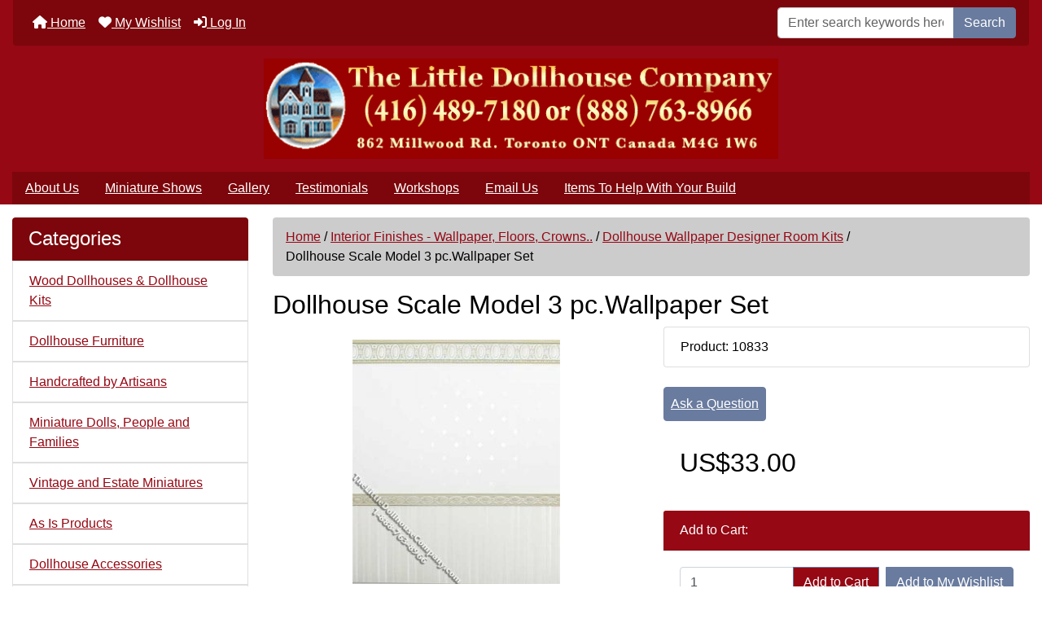

--- FILE ---
content_type: text/html; charset=utf-8
request_url: https://www.thelittledollhousecompany.com/dollhouse-wallpaper-designer-room-kits-c-265_388/dollhouse-scale-model-3-pcwallpaper-set-p-10833
body_size: 18033
content:
<!DOCTYPE html>
<html dir="ltr" lang="en">
  <head>
    <meta charset="utf-8">
    <link rel="preload" href="https://code.jquery.com/jquery-3.7.1.min.js" integrity="sha256-/JqT3SQfawRcv/BIHPThkBvs0OEvtFFmqPF/lYI/Cxo=" crossorigin="anonymous" as="script">
    <link rel="preload" href="https://cdn.jsdelivr.net/npm/bootstrap@4.6.2/dist/css/bootstrap.min.css" integrity="sha384-xOolHFLEh07PJGoPkLv1IbcEPTNtaed2xpHsD9ESMhqIYd0nLMwNLD69Npy4HI+N" crossorigin="anonymous" as="style">
    <link rel="preload" href="https://cdn.jsdelivr.net/npm/bootstrap@4.6.2/dist/js/bootstrap.bundle.min.js" integrity="sha384-Fy6S3B9q64WdZWQUiU+q4/2Lc9npb8tCaSX9FK7E8HnRr0Jz8D6OP9dO5Vg3Q9ct" crossorigin="anonymous" as="script">
    <link rel="preload" href="https://cdnjs.cloudflare.com/ajax/libs/font-awesome/6.5.2/css/fontawesome.min.css" integrity="sha512-UuQ/zJlbMVAw/UU8vVBhnI4op+/tFOpQZVT+FormmIEhRSCnJWyHiBbEVgM4Uztsht41f3FzVWgLuwzUqOObKw==" crossorigin="anonymous" as="style">
    <link rel="preload" href="https://cdnjs.cloudflare.com/ajax/libs/font-awesome/6.5.2/css/solid.min.css" integrity="sha512-Hp+WwK4QdKZk9/W0ViDvLunYjFrGJmNDt6sCflZNkjgvNq9mY+0tMbd6tWMiAlcf1OQyqL4gn2rYp7UsfssZPA==" crossorigin="anonymous" as="style">
    <title>Dollhouse Scale Model 3 pc.Wallpaper Set [KDD SK849.31] | The Little Dollhouse Company</title>
    <meta name="viewport" content="width=device-width, initial-scale=1, minimum-scale=1, shrink-to-fit=no">
    <meta name="keywords" content="Dollhouse Scale Model 3 pc.Wallpaper Set [KDD SK849.31] Wood Dollhouses & Dollhouse Kits Miniature Dolls, People and Families Dollhouse Accessories Dollhouse Animals Dollhouse Furniture Dollhouse Building Supplies Dollhouse Miniature Lights Wiring Kits Supplies Tools and Adhesives Plans/Books/Magazines About Dollhouses Miniature DIY Furniture & Accessories Kits Interior Finishes - Wallpaper, Floors, Crowns.. Playscale/Barbie Items Small Scale Miniatures: 1/24th, 1/48th, 1/144th Handcrafted by Artisans Gift Certificates Special Offers Workshops Vintage and Estate Miniatures As Is Products SAFE dollhouse, miniature, wallpaper, houses, miniatures, furniture, dollhouses, kits, building supplies, dolls, Canada, accessories, lighting, wiring, assembled dollhouses, shop, store, dollhouse flooring, scale, Canada,  Alberta, Canada, Ontario, Canada, Calgary, Edmonton, Banff, Red Deer, Vancouver, Surrey, Victoria, BC, British Columbia, Halifax, St John, Nova Scotia, New Brunswick, Newfoundland, Winnipeg, Manitoba, store, shop, online shopping">
    <meta name="description" content="Little Dollhouse Company: your source for Doll Houses, Kits and Furniture Dollhouse Scale Model 3 pc.Wallpaper Set [KDD SK849.31] - Designer wallpaper set for your dollhouse. White with white diamonds with gold pattern border and white striped wainscot. Each set has 3 sheets of each, borders, and wainscotting, covers 56-60 linear inches depending on repeat, and is 10 high. ">
    <meta name="author" content="The Little Dollhouse Company">
    <meta name="generator" content="shopping cart program by Zen Cart&reg;, https://www.zen-cart.com eCommerce">
    
    <!-- Google Tag Manager -->
<script>(function(w,d,s,l,i){w[l]=w[l]||[];w[l].push({'gtm.start':
new Date().getTime(),event:'gtm.js'});var f=d.getElementsByTagName(s)[0],
j=d.createElement(s),dl=l!='dataLayer'?'&l='+l:'';j.async=true;j.src=
'https://www.googletagmanager.com/gtm.js?id='+i+dl;f.parentNode.insertBefore(j,f);
})(window,document,'script','dataLayer','GTM-P5WN8T9');</script>
     <!-- end Google Tag Manager -->

<!-- Facebook --> 
<meta property="og:image" content="https://www.thelittledollhousecompany.com/images/manufacturers11/KDD_SK849.31.jpg" /><meta property="og:url" content="https://www.thelittledollhousecompany.com/dollhouse-wallpaper-designer-room-kits-c-265_388/dollhouse-scale-model-3-pcwallpaper-set-p-10833" /><!-- End Facebook -->

    
    <base href="https://www.thelittledollhousecompany.com/">
          <link href="https://www.thelittledollhousecompany.com/dollhouse-wallpaper-designer-room-kits-c-265_388/dollhouse-scale-model-3-pcwallpaper-set-p-10833" rel="canonical">
        <link rel="stylesheet" href="https://cdn.jsdelivr.net/npm/bootstrap@4.6.2/dist/css/bootstrap.min.css" integrity="sha384-xOolHFLEh07PJGoPkLv1IbcEPTNtaed2xpHsD9ESMhqIYd0nLMwNLD69Npy4HI+N" crossorigin="anonymous">
    <link rel="stylesheet" href="https://cdnjs.cloudflare.com/ajax/libs/font-awesome/6.5.2/css/fontawesome.min.css" integrity="sha512-UuQ/zJlbMVAw/UU8vVBhnI4op+/tFOpQZVT+FormmIEhRSCnJWyHiBbEVgM4Uztsht41f3FzVWgLuwzUqOObKw==" crossorigin="anonymous">
    <link rel="stylesheet" href="https://cdnjs.cloudflare.com/ajax/libs/font-awesome/6.5.2/css/solid.min.css" integrity="sha512-Hp+WwK4QdKZk9/W0ViDvLunYjFrGJmNDt6sCflZNkjgvNq9mY+0tMbd6tWMiAlcf1OQyqL4gn2rYp7UsfssZPA==" crossorigin="anonymous">
<link rel="stylesheet" href="includes/templates/bootstrap/css/stylesheet.css">
<link rel="stylesheet" href="includes/templates/bootstrap/css/stylesheet_360.css">
<link rel="stylesheet" href="includes/templates/bootstrap/css/stylesheet_361.css">
<link rel="stylesheet" href="includes/templates/bootstrap/css/stylesheet_364.css">
<link rel="stylesheet" href="includes/templates/bootstrap/css/stylesheet_365.css">
<link rel="stylesheet" href="includes/templates/bootstrap/css/stylesheet_373.css">
<link rel="stylesheet" href="includes/templates/bootstrap/css/stylesheet_374.css">
<link rel="stylesheet" href="includes/templates/bootstrap/css/stylesheet_ajax_search.css">
<link rel="stylesheet" href="includes/templates/bootstrap/css/stylesheet_bootstrap.carousel.css">
<link rel="stylesheet" href="includes/templates/bootstrap/css/stylesheet_bootstrap.lightbox.css">
<link rel="stylesheet" href="includes/templates/bootstrap/css/stylesheet_favorites.css">
<link rel="stylesheet" media="print" href="includes/templates/bootstrap/css/print_stylesheet.css">
<style>
body {
    color: #000000;
    background-color: #ffffff;
}
a {
    color: #950814;
}
a:hover {
    color: #990000;
}
.form-control::placeholder,
.required-info,
span.alert {
    color: #636363;
}
.alert-info {
            }
.rating {
        color: #987000;}
.btn {
    color: #ffffff;
    background-color: #697b9e;
    border-color: #697b9e;
}
.btn:hover {
    color: #cccccc;
    background-color: #7c898b;
    border-color: #7c898b;
}
#headerWrapper {
    background-color: #ffffff;
}
#tagline {
    color: #000000;
}
nav.navbar {
    background-color: #333333;
}
nav.navbar a.nav-link {
    color: #ffffff;
}
nav.navbar a.nav-link:hover {
    color: #cccccc;
    }
nav.navbar .navbar-toggler {
    color: #ffffff;
    background-color: #343a40;
    border-color: #343a40;
}
nav.navbar .navbar-toggler:hover {
    color: #cccccc;
    background-color: #919aa1;
    border-color: #919aa1;
}
nav.navbar .btn {
            }
nav.navbar .btn:hover {
            }
#ezpagesBarHeader {
    background-color: #464646;
}
#ezpagesBarHeader a.nav-link {
    color: #ffffff;
}
#ezpagesBarHeader a.nav-link:hover {
    color: #cccccc;
    }
#navCatTabs a {
    color: #ffffff;
    background-color: #33b5e5;
    }
#navCatTabs a.activeLink {
            }
#navCatTabs a:hover {
    color: #cccccc;
    background-color: #0099CC;
    }
#navCatTabs a.activeLink:hover {
            }
#navBreadCrumb ol {
    background-color: #cccccc;
}
#navBreadCrumb li {
    color: #000000;
}
#navBreadCrumb li a {
    color: #950814;
}
#navBreadCrumb li a:hover {
    color: #990000;
}
#footerWrapper {
    color: #000000;
    background-color: #ffffff;
}
.legalCopyright,
.legalCopyright a {
    color: #000000;
}
#ezpagesBarFooter {
    background-color: #464646;
}
#ezpagesBarFooter a.nav-link {
    color: #ffffff;
}
#ezpagesBarFooter a.nav-link:hover {
    color: #cccccc;
    }
.leftBoxCard,
.rightBoxCard {
    color: #000000;
    background-color: #ffffff;
}
.leftBoxHeading,
.rightBoxHeading {
    color: #ffffff;
    background-color: #333333;
}
.leftBoxHeading a,
.rightBoxHeading a {
    color: #ffffff;
}
.leftBoxHeading a:hover,
.rightBoxHeading a:hover {
    color: #cccccc;
}
#categoriesContent .badge,
#documentcategoriesContent .badge {
    color: #ffffff;
    background-color: #33b5e5;
}
.leftBoxCard .list-group-item,
.rightBoxCard .list-group-item {
    color: #950814;
    background-color: #ffffff;
}
.leftBoxCard .list-group-item:hover,
.rightBoxCard .list-group-item:hover {
    color: #870000;
    background-color: #efefef;
}
.centerBoxWrapper {
    color: #000000;
    background-color: #ffffff;
}
.centerBoxHeading {
    color: #ffffff;
    background-color: #333333;
}
#subCategory-card-body {
    color: #000000;
    background-color: #ffffff;
}
.categoryListBoxContents.card {
    background-color: #ffffff;
}
.categoryListBoxContents.card:hover {
    background-color: #efefef;
}
a.page-link {
    color: #000000;
    background-color: #cccccc;
    border-color: #cccccc;
}
a.page-link:hover {
    color: #ffffff;
    background-color: #7c898b;
    border-color: #7c898b;
}
.page-item.active span.page-link {
    color: #ffffff;
    background-color: #7c060b;
}
.sideBoxContentItem {
    background-color: #ffffff;
}
.sideBoxContentItem:hover {
    background-color: #efefef;
}
.centerBoxContents.card {
    background-color: #ffffff;
}
.centerBoxContents.card:hover {
    background-color: #efefef;
}
.centerBoxContentsListing.card:hover {
    background-color: #efefef;
}
.productReviewCard:hover {
    background-color: #efefef;
}
.productBasePrice {
    color: #000000;
}
.normalprice {
    color: #000000;
}
.productSpecialPrice {
    color: #ff0000;
}
.productPriceDiscount {
    color: #ff0000;
}
.productSalePrice {
    color: #ff0000;
}
.productFreePrice {
    color: #0000ff;
}
#addToCart-card-header {
    color: #fff;
    background-color: #950814;
}
#addToCart-card {
    border-color: #950814;
}
.btn.button_add_selected {
    background: #950814;
    color: #fff;
}
.btn.button_add_selected:hover {
    background: #990000;
    color:#fff;
}
.btn.button_in_cart {
    background: #950814;
    color: #fff;
}
.fa-cart-plus {
    color: #950814;
}
.btn.button_in_cart:hover {
    background: #990000;
    color: #fff;
}
a:hover > .fa-cart-plus {
    color: #990000;
}
button.button_continue_checkout,
a.button_checkout {
            }
button.button_continue_checkout:hover,
a.button_checkout:hover {
            }
button.button_confirm_order {
            }
button.button_confirm_order:hover {
            }
#checkoutShippingDefault .progress-bar,
#checkoutPayment .progress-bar,
#checkoutConfirmationDefault .progress-bar,
#checkoutSuccessDefault .progress-bar {
    background-color: #036811!important;}
button.button_sold_out_sm, button.button_sold_out_sm:hover, button.button_sold_out, button.button_sold_out:hover {
            }
a.carousel-control-prev,
a.carousel-control-next {
    color: #000000;}
a.carousel-control-prev:hover,
a.carousel-control-next:hover {
    color: #000000;}
.banner-carousel .carousel-indicators li {
    background-color: #000000;}
.defaultAddress address {
    background-color: #036811;    color: #ffffff;}
.card.primary-address {
    border-color: #13607c;}
.card.primary-address > .card-header{
    background-color: #13607c;    color: #ffffff;}
</style>
<style>
.centerBoxHeading {
   text-align: center;
}

#navbarSupportedContent, #ezpagesBarHeader, #ezpagesBarFooter, .leftBoxHeading, .rightBoxHeading, .centerBoxHeading {
    background-color: #7c060b;
}
nav.navbar, #navMainWrapper {
    background-color: #7c060b;
}

span.cssButton.normal_button.button.button_logoff, span.cssButton.normal_button.button.small_edit {
	background: #950814;
}
.leftBoxCard .list-group-item, .rightBoxCard .list-group-item {
	color: #950814;
}
a:link, #navEZPagesTOC ul li a, a:hover, #navEZPagesTOC ul li a:hover, /*#navMain ul li a:hover*/, #navSupp ul li a:hover, .sideBoxContent, fieldset fieldset legend, #navBreadCrumb , #siteinfoLegal a, h3.rightBoxHeading a:hover, h3.leftBoxHeading a:hover, .cartTotalDisplay, .cartOldItem, .specialsListBoxContents, .centerBoxContentsSpecials, .centerBoxContentsAlsoPurch, .centerBoxContentsFeatured, .centerBoxContentsNew, .list-price, .itemTitle a, h2.greeting, #icon, h1, .header .fa-bars {
	color: #950814;
}
#newCenterbox-card-header > a, #whatsnew-leftBoxHeading > a {
   color: white;
   text-decoration: underline;
}

#logo {
	background: #950814;
}
#header-wrapper, #navbar-spacer {
	background: #950814;
}
#ezpagesBarHeader {
   border-radius: unset !important;
}
#mainWrapper {
	background: white; 
}
#hdr-img > img {
    display:block;
    margin:auto;
}
#trailimageid {
  width: 0;
  height: 0;
}
.card {
  border: none;
}
#tsg_artisan {
  opacity: 1;
  z-index: 0;
  position: relative;
}
#artisan_div {
	background: #7c060b;
   color: white;
   padding: 5px;
}
.listing_qty {
  margin-right: 3px;
}
.itemTitle {
  font-size: 1rem;
}

.page-item.active .page-link {
   border-color: #7c060b;
}

h1 { font-size: 2rem; }

/*
#productInfo-displayColLeft, #productInfo-displayColRight  {
   max-width: 45%;
}
*/

.list-group-flush>.list-group-item {
    border-width: 1px;
}

/* Turn off  ezpagesBarHeader below a certain size */
@media all and (max-width: 991px) {
  #ezpagesBarHeader { display: none; }
}
.bg-default {
	background-color: #950814;
}
/*
.listingProductImage {
   min-width: 300px;
}
*/
.notop {
  font-size: 90%;
}
#shoppingCartDefault-cartTableDisplay a {
  color: blue;
  text-decoration: underline;
}
#shoppingCartDefault-cartTableDisplay .markProductOutOfStock {
   color: red;
}
.red {
   color: red;
}
.underline a {
  text-decoration: underline;
}
#listingDisplayOrderSorter > form {
   display: inline;
}
</style>
    <script src="https://code.jquery.com/jquery-3.7.1.min.js" integrity="sha256-/JqT3SQfawRcv/BIHPThkBvs0OEvtFFmqPF/lYI/Cxo=" crossorigin="anonymous"></script>
    <script src="https://cdn.jsdelivr.net/npm/bootstrap@4.6.2/dist/js/bootstrap.bundle.min.js" integrity="sha384-Fy6S3B9q64WdZWQUiU+q4/2Lc9npb8tCaSX9FK7E8HnRr0Jz8D6OP9dO5Vg3Q9ct" crossorigin="anonymous"></script>
<script src="includes/templates/bootstrap/jscript/jscript_zca_bootstrap.js"></script>
<script src="includes/modules/pages/product_info/jscript_textarea_counter.js"></script>

<script src="includes/templates/bootstrap/jscript/jquery.matchHeight.min.js"></script>
<script>
$(document).ready(function() {
    $('.sideBoxContent .carousel-item .card').matchHeight();
});
</script>

<script>
if (typeof zcJS == "undefined" || !zcJS) {
  window.zcJS = { name: 'zcJS', version: '0.1.0.0' };
}

zcJS.ajax = function (options) {
  options.url = options.url.replace("&amp;", unescape("&amp;"));
  var deferred = jQuery.Deferred(function (d) {
      var securityToken = '9a5dd3cb22184a382cb59aaf0d17fefc';
      var defaults = {
          cache: false,
          type: 'POST',
          traditional: true,
          dataType: 'json',
          timeout: 5000,
          data: jQuery.extend(true,{
            securityToken: securityToken
        }, options.data)
      },
      settings = jQuery.extend(true, {}, defaults, options);
      if (typeof(console.log) == 'function') {
          console.log( settings );
      }

      d.done(settings.success);
      d.fail(settings.error);
      d.done(settings.complete);
      var jqXHRSettings = jQuery.extend(true, {}, settings, {
          success: function (response, textStatus, jqXHR) {
            d.resolve(response, textStatus, jqXHR);
          },
          error: function (jqXHR, textStatus, errorThrown) {
              if (window.console) {
                if (typeof(console.log) == 'function') {
                  console.log(jqXHR);
                }
              }
              d.reject(jqXHR, textStatus, errorThrown);
          },
          complete: d.resolve
      });
      jQuery.ajax(jqXHRSettings);
   }).fail(function(jqXHR, textStatus, errorThrown) {
   var response = jqXHR.getResponseHeader('status');
   var responseHtml = jqXHR.responseText;
   var contentType = jqXHR.getResponseHeader("content-type");
   switch (response)
     {
       case '403 Forbidden':
         var jsonResponse = JSON.parse(jqXHR.responseText);
         var errorType = jsonResponse.errorType;
         switch (errorType)
         {
           case 'ADMIN_BLOCK_WARNING':
           break;
           case 'AUTH_ERROR':
           break;
           case 'SECURITY_TOKEN':
           break;

           default:
             alert('An Internal Error of type '+errorType+' was received while processing an ajax call. The action you requested could not be completed.');
         }
       break;
       default:
        if (jqXHR.status === 200) {
            if (contentType.toLowerCase().indexOf("text/html") >= 0) {
                document.open();
                document.write(responseHtml);
                document.close();
            }
         }
     }
   });

  var promise = deferred.promise();
  return promise;
};
zcJS.timer = function (options) {
  var defaults = {
    interval: 10000,
    startEvent: null,
    intervalEvent: null,
    stopEvent: null

},
  settings = jQuery.extend(true, {}, defaults, options);

  var enabled = new Boolean(false);
  var timerId = 0;
  var mySelf;
  this.Start = function()
  {
      this.enabled = new Boolean(true);

      mySelf = this;
      mySelf.settings = settings;
      if (mySelf.enabled)
      {
          mySelf.timerId = setInterval(
          function()
          {
              if (mySelf.settings.intervalEvent)
              {
                mySelf.settings.intervalEvent(mySelf);
              }
          }, mySelf.settings.interval);
          if (mySelf.settings.startEvent)
          {
            mySelf.settings.startEvent(mySelf);
          }
      }
  };
  this.Stop = function()
  {
    mySelf.enabled = new Boolean(false);
    clearInterval(mySelf.timerId);
    if (mySelf.settings.stopEvent)
    {
      mySelf.settings.stopEvent(mySelf);
    }
  };
};

</script>

<script>
jQuery(document).ready(function() {
    jQuery('form.sidebox-select-form select:required').each(function() {
        var theOptions = '';
        var optGroup = false;
        var isSelected = '';
        jQuery('option', this).each(function() {
            if (jQuery(this).val() == '') {
                optGroup = true;
                theOptions += '<optgroup label="'+jQuery(this).text()+'">';
            } else {
                isSelected = '';
                if (jQuery(this).is(':selected')) {
                    isSelected = ' selected="selected"';
                }
                theOptions += '<option value="'+jQuery(this).val()+'"'+isSelected+'>'+jQuery(this).text()+'</option>';
            }
        });
        if (optGroup === true) {
            theOptions += '</optgroup>';
        }
        jQuery(this).empty().append(theOptions);
        jQuery('optgroup', this).css({'font-style':'normal'});
        if (jQuery('select option:selected', this).length > 0) {
            jQuery(this).siblings('input[type="submit"], button[type="submit"]').attr('disabled', false).css('cursor', 'pointer');
        } else {
            jQuery(this).siblings('input[type="submit"], button[type="submit"]').attr('disabled', true).css('cursor', 'not-allowed');
        }
        jQuery(this).on('change', function() {
            jQuery(this).siblings('input[type="submit"], button[type="submit"]').attr('disabled', false).css('cursor', 'pointer');
        });
    });
});
</script>
<script>
function popupWindow(url) {
  window.open(url,'popupWindow','toolbar=no,location=no,directories=no,status=no,menubar=no,scrollbars=no,resizable=yes,copyhistory=no,width=100,height=100,screenX=150,screenY=150,top=150,left=150')
}
function popupWindowPrice(url) {
  window.open(url,'popupWindow','toolbar=no,location=no,directories=no,status=no,menubar=no,scrollbars=yes,resizable=yes,copyhistory=no,width=600,height=400,screenX=150,screenY=150,top=150,left=150')
}
</script>

  </head>

<body id="productinfoBody">
<div class="container-fluid" id="header-wrapper">
    <div class="row mb-3">
        <div class="col">
<!--bof-header logo and navigation display-->
<div id="headerWrapper" class="mt-2">
<!--bof-navigation display-->
    <div id="navMainWrapper">
        <div id="navMain">
            <nav class="navbar fixed-top mx-3 navbar-expand-lg rounded-bottom" aria-label="Navigation Bar">
                <button class="navbar-toggler" type="button" data-toggle="collapse" data-target="#navbarSupportedContent" aria-controls="navbarSupportedContent" aria-expanded="false" aria-label="Toggle navigation">
                    <i class="fas fa-bars"></i>
                </button>

                <div class="collapse navbar-collapse" id="navbarSupportedContent">
                    <ul class="navbar-nav mr-auto">
                        <li id="nav-home" class="nav-item" title="Home">
                            <a class="nav-link" href="https://www.thelittledollhousecompany.com/">
                                <i class="fas fa-home"></i> Home                            </a>
                        </li>
                        <li class="nav-item" title="Log In">
                            <a class="nav-link" href="https://www.thelittledollhousecompany.com/index.php?main_page=login">
                                <i class="fas fa-sign-in-alt"></i> Log In                            </a>
                        </li>
<li class="nav-item dropdown d-lg-none">
    <a class="nav-link dropdown-toggle" href="#" id="categoryDropdown" role="button" data-toggle="dropdown" aria-haspopup="true" aria-expanded="false">
        Categories    </a>
    <div class="dropdown-menu" aria-labelledby="categoryDropdown">
        <ul class="m-0 p-0">
            <li><a class="dropdown-item" href="https://www.thelittledollhousecompany.com/safe-c-509/">SAFE</a></li>
            <li><a class="dropdown-item" href="https://www.thelittledollhousecompany.com/wood-dollhouses-dollhouse-kits-c-1/">Wood Dollhouses &amp; Dollhouse Kits</a></li>
            <li><a class="dropdown-item" href="https://www.thelittledollhousecompany.com/dollhouse-furniture-c-12/">Dollhouse Furniture</a></li>
            <li><a class="dropdown-item" href="https://www.thelittledollhousecompany.com/handcrafted-by-artisans-c-305/">Handcrafted by Artisans</a></li>
            <li><a class="dropdown-item" href="https://www.thelittledollhousecompany.com/miniature-dolls-people-and-families-c-8/">Miniature Dolls, People and Families</a></li>
            <li><a class="dropdown-item" href="https://www.thelittledollhousecompany.com/vintage-and-estate-miniatures-c-497/">Vintage and Estate Miniatures</a></li>
            <li><a class="dropdown-item" href="https://www.thelittledollhousecompany.com/as-is-products-c-508/">As Is Products</a></li>
            <li><a class="dropdown-item" href="https://www.thelittledollhousecompany.com/dollhouse-accessories-c-9/">Dollhouse Accessories</a></li>
            <li><a class="dropdown-item" href="https://www.thelittledollhousecompany.com/dollhouse-animals-c-10/">Dollhouse Animals</a></li>
            <li><a class="dropdown-item" href="https://www.thelittledollhousecompany.com/dollhouse-building-supplies-c-13/">Dollhouse Building Supplies</a></li>
            <li><a class="dropdown-item" href="https://www.thelittledollhousecompany.com/dollhouse-miniature-lights-wiring-kits-supplies-c-14/">Dollhouse Miniature Lights Wiring Kits Supplies</a></li>
            <li><a class="dropdown-item" href="https://www.thelittledollhousecompany.com/interior-finishes-wallpaper-floors-crowns-c-265/"><span class="category-subs-selected">Interior Finishes - Wallpaper, Floors, Crowns..</span></a></li>
            <li><a class="dropdown-item" href="https://www.thelittledollhousecompany.com/miniature-diy-furniture-accessories-kits-c-262/">Miniature DIY Furniture &amp; Accessories  Kits</a></li>
            <li><a class="dropdown-item" href="https://www.thelittledollhousecompany.com/tools-and-adhesives-c-15/">Tools and Adhesives</a></li>
            <li><a class="dropdown-item" href="https://www.thelittledollhousecompany.com/small-scale-miniatures-124th-148th-1144th-c-301/">Small Scale Miniatures: 1/24th, 1/48th, 1/144th</a></li>
            <li><a class="dropdown-item" href="https://www.thelittledollhousecompany.com/playscalebarbie-items-c-267/">Playscale/Barbie Items</a></li>
            <li><a class="dropdown-item" href="https://www.thelittledollhousecompany.com/plansbooksmagazines-about-dollhouses-c-16/">Plans/Books/Magazines About Dollhouses</a></li>
            <li><a class="dropdown-item" href="https://www.thelittledollhousecompany.com/workshops-c-469/">Workshops</a></li>
            <li><a class="dropdown-item" href="https://www.thelittledollhousecompany.com/gift-certificates-c-358/">Gift Certificates</a></li>
            <li><a class="dropdown-item" href="https://www.thelittledollhousecompany.com/special-offers-c-414/">Special Offers</a></li>
        </ul>
        <div class="dropdown-divider"></div>
        <a class="dropdown-item" href="https://www.thelittledollhousecompany.com/specials'">
            Specials ...        </a>
        <div class="dropdown-divider"></div>
        <a class="dropdown-item" href="https://www.thelittledollhousecompany.com/products_new">
            New Products ...        </a>
    </div>
</li>
<li class="nav-item dropdown d-lg-none">
    <a class="nav-link dropdown-toggle" href="#" id="ezpagesDropdown" role="button" data-toggle="dropdown" aria-haspopup="true" aria-expanded="false">
        Important Links    </a>
    <div class="dropdown-menu mb-2" aria-labelledby="ezpagesDropdown">
        <ul class="m-0 p-0">
            <li><a class="dropdown-item" href="https://www.thelittledollhousecompany.com/about-us-ezp-5">About Us</a></li>
            <li><a class="dropdown-item" href="https://www.thelittledollhousecompany.com/contact_us">Email Us</a></li>
            <li><a class="dropdown-item" href="TLDC_iWeb_Gallery.html" target="_blank" rel="noopener">Gallery</a></li>
            <li><a class="dropdown-item" href="https://www.thelittledollhousecompany.com/items-to-help-with-your-build-ezp-28">Items To Help With Your Build</a></li>
            <li><a class="dropdown-item" href="https://www.thelittledollhousecompany.com/index.php?main_page=account">My Account</a></li>
            <li><a class="dropdown-item" href="https://www.thelittledollhousecompany.com/privacy-notice-ezp-6">Privacy Notice</a></li>
            <li><a class="dropdown-item" href="https://www.thelittledollhousecompany.com/site_map">Site Map</a></li>
            <li><a class="dropdown-item" href="https://www.thelittledollhousecompany.com/testimonials-ezp-24">Testimonials</a></li>
        </ul>
    </div>
</li>
                    </ul>
<form name="quick_find_header" action="https://www.thelittledollhousecompany.com/index.php?main_page=search_result" method="get" class="form-inline"><input type="hidden" name="main_page" value="search_result"><input type="hidden" name="search_in_description" value="0"><div class="input-group"><input class="form-control" type="text" name="keyword" placeholder="Enter search keywords here" aria-label="Enter search keywords here" ><div class="input-group-append"><button type="submit" class="btn button_search">Search</button></div></div></form>                </div>
            </nav>
        </div>
    </div>
<!--eof-navigation display-->

<!--bof-branding display-->
<div id="navbar-spacer" class="mt-5 pt-4"></div>    <div id="logoWrapper">
        <div id="logo" class="row align-items-center px-3 pb-3">
            <div class="col-sm-12">
                <a id="hdr-img" class="d-block" href="https://www.thelittledollhousecompany.com/" aria-label="Site Logo">
                    <img src="includes/templates/bootstrap/images/logo.gif" title="The Little Dollhouse Company" alt="(image for) The Little Dollhouse Company" width="632" height="125">                </a>
            </div>
        </div>
    </div>
<!--eof-branding display-->
<!--eof-header logo and navigation display-->

<!--bof-optional categories tabs navigation display-->
<!--eof-optional categories tabs navigation display-->

<!--bof-header ezpage links-->
<div id="ezpagesBarHeader" class="ezpagesBar rounded">
<ul class="nav nav-pills">
  <li class="nav-item"><a class="nav-link" href="https://www.thelittledollhousecompany.com/about-us-ezp-5">About Us</a></li>
  <li class="nav-item"><a class="nav-link" href="https://www.thelittledollhousecompany.com/miniature-shows-ezp-4">Miniature Shows</a></li>
  <li class="nav-item"><a class="nav-link" href="TLDC_iWeb_Gallery.html" rel="noreferrer noopener" target="_blank">Gallery</a></li>
  <li class="nav-item"><a class="nav-link" href="https://www.thelittledollhousecompany.com/testimonials-ezp-24">Testimonials</a></li>
  <li class="nav-item"><a class="nav-link" href="https://www.thelittledollhousecompany.com/workshops-ezp-17">Workshops</a></li>
  <li class="nav-item"><a class="nav-link" href="https://www.thelittledollhousecompany.com/contact_us">Email Us</a></li>
  <li class="nav-item"><a class="nav-link" href="https://www.thelittledollhousecompany.com/items-to-help-with-your-build-ezp-28">Items To Help With Your Build</a></li>
</ul>
</div>
<!--eof-header ezpage links-->
</div>

        </div>
    </div>
</div>

<div id="mainWrapper" class="container-fluid">
    <div class="row">
 
        <div id="navColumnOne" class="col-sm-3 d-none d-lg-block">
            <div id="navColumnOneWrapper">
                <div id="categories-leftBoxCard" class="leftBoxCard card mb-3">
    <h4 id="categories-leftBoxHeading" class="leftBoxHeading card-header">Categories</h4>
    <div id="categoriesContent" class="list-group-flush sideBoxContent"><a class="list-group-item list-group-item-action d-flex justify-content-between align-items-center sideboxCategory-top" href="https://www.thelittledollhousecompany.com/wood-dollhouses-dollhouse-kits-c-1/">Wood Dollhouses & Dollhouse Kits</a><a class="list-group-item list-group-item-action d-flex justify-content-between align-items-center sideboxCategory-top" href="https://www.thelittledollhousecompany.com/dollhouse-furniture-c-12/">Dollhouse Furniture</a><a class="list-group-item list-group-item-action d-flex justify-content-between align-items-center sideboxCategory-top" href="https://www.thelittledollhousecompany.com/handcrafted-by-artisans-c-305/">Handcrafted by Artisans</a><a class="list-group-item list-group-item-action d-flex justify-content-between align-items-center sideboxCategory-top" href="https://www.thelittledollhousecompany.com/miniature-dolls-people-and-families-c-8/">Miniature Dolls, People and Families</a><a class="list-group-item list-group-item-action d-flex justify-content-between align-items-center sideboxCategory-top" href="https://www.thelittledollhousecompany.com/vintage-and-estate-miniatures-c-497/">Vintage and Estate Miniatures</a><a class="list-group-item list-group-item-action d-flex justify-content-between align-items-center sideboxCategory-top" href="https://www.thelittledollhousecompany.com/as-is-products-c-508/">As Is Products</a><a class="list-group-item list-group-item-action d-flex justify-content-between align-items-center sideboxCategory-top" href="https://www.thelittledollhousecompany.com/dollhouse-accessories-c-9/">Dollhouse Accessories</a><a class="list-group-item list-group-item-action d-flex justify-content-between align-items-center sideboxCategory-top" href="https://www.thelittledollhousecompany.com/dollhouse-animals-c-10/">Dollhouse Animals</a><a class="list-group-item list-group-item-action d-flex justify-content-between align-items-center sideboxCategory-top" href="https://www.thelittledollhousecompany.com/dollhouse-building-supplies-c-13/">Dollhouse Building Supplies</a><a class="list-group-item list-group-item-action d-flex justify-content-between align-items-center sideboxCategory-top" href="https://www.thelittledollhousecompany.com/dollhouse-miniature-lights-wiring-kits-supplies-c-14/">Dollhouse Miniature Lights Wiring Kits Supplies</a><a class="list-group-item list-group-item-action d-flex justify-content-between align-items-center sideboxCategory-top" href="https://www.thelittledollhousecompany.com/interior-finishes-wallpaper-floors-crowns-c-265/"><span class="sideboxCategory-subs-parent">Interior Finishes - Wallpaper, Floors, Crowns..</span></a><a class="list-group-item list-group-item-action d-flex justify-content-between align-items-center sideboxCategory-products" href="https://www.thelittledollhousecompany.com/baseboards-c-265_99/">&nbsp;&nbsp;&nbsp;&nbsp;&nbsp;Baseboards</a><a class="list-group-item list-group-item-action d-flex justify-content-between align-items-center sideboxCategory-products" href="https://www.thelittledollhousecompany.com/carpeting-rugs-and-runners-c-265_115/">&nbsp;&nbsp;&nbsp;&nbsp;&nbsp;Carpeting, Rugs, and Runners</a><a class="list-group-item list-group-item-action d-flex justify-content-between align-items-center sideboxCategory-products" href="https://www.thelittledollhousecompany.com/ceiling-medallions-and-appliques-c-265_104/">&nbsp;&nbsp;&nbsp;&nbsp;&nbsp;Ceiling Medallions and Appliques</a><a class="list-group-item list-group-item-action d-flex justify-content-between align-items-center sideboxCategory-products" href="https://www.thelittledollhousecompany.com/crown-mouldings-c-265_97/">&nbsp;&nbsp;&nbsp;&nbsp;&nbsp;Crown Mouldings</a><a class="list-group-item list-group-item-action d-flex justify-content-between align-items-center sideboxCategory-products" href="https://www.thelittledollhousecompany.com/decorative-mouldings-c-265_105/">&nbsp;&nbsp;&nbsp;&nbsp;&nbsp;Decorative Mouldings</a><a class="list-group-item list-group-item-action d-flex justify-content-between align-items-center sideboxCategory-products" href="https://www.thelittledollhousecompany.com/dollhouse-murals-c-265_425/">&nbsp;&nbsp;&nbsp;&nbsp;&nbsp;Dollhouse Murals</a><a class="list-group-item list-group-item-action d-flex justify-content-between align-items-center sideboxCategory-products" href="https://www.thelittledollhousecompany.com/dollhouse-wallpaper-c-265_112/">&nbsp;&nbsp;&nbsp;&nbsp;&nbsp;Dollhouse Wallpaper</a><a class="list-group-item list-group-item-action d-flex justify-content-between align-items-center sideboxCategory-products" href="https://www.thelittledollhousecompany.com/dollhouse-wallpaper-borders-c-265_384/">&nbsp;&nbsp;&nbsp;&nbsp;&nbsp;Dollhouse Wallpaper Borders</a><a class="list-group-item list-group-item-action d-flex justify-content-between align-items-center sideboxCategory-products" href="https://www.thelittledollhousecompany.com/dollhouse-wallpaper-designer-room-kits-c-265_388/"><span class="sideboxCategory-subs-selected">&nbsp;&nbsp;&nbsp;&nbsp;&nbsp;Dollhouse Wallpaper Designer Room Kits</span></a><a class="list-group-item list-group-item-action d-flex justify-content-between align-items-center sideboxCategory-products" href="https://www.thelittledollhousecompany.com/faux-flooring-and-wall-to-wall-carpeting-c-265_406/">&nbsp;&nbsp;&nbsp;&nbsp;&nbsp;Faux Flooring and Wall to Wall carpeting</a><a class="list-group-item list-group-item-action d-flex justify-content-between align-items-center sideboxCategory-products" href="https://www.thelittledollhousecompany.com/laminated-flooring-c-265_407/">&nbsp;&nbsp;&nbsp;&nbsp;&nbsp;Laminated Flooring</a><a class="list-group-item list-group-item-action d-flex justify-content-between align-items-center sideboxCategory-products" href="https://www.thelittledollhousecompany.com/miscellaneous-room-finishes-c-265_118/">&nbsp;&nbsp;&nbsp;&nbsp;&nbsp;Miscellaneous Room Finishes</a><a class="list-group-item list-group-item-action d-flex justify-content-between align-items-center sideboxCategory-products" href="https://www.thelittledollhousecompany.com/parquet-borders-c-265_405/">&nbsp;&nbsp;&nbsp;&nbsp;&nbsp;Parquet Borders</a><a class="list-group-item list-group-item-action d-flex justify-content-between align-items-center sideboxCategory-products" href="https://www.thelittledollhousecompany.com/real-wood-flooring-c-265_114/">&nbsp;&nbsp;&nbsp;&nbsp;&nbsp;Real Wood Flooring</a><a class="list-group-item list-group-item-action d-flex justify-content-between align-items-center sideboxCategory-products" href="https://www.thelittledollhousecompany.com/subfloors-c-265_408/">&nbsp;&nbsp;&nbsp;&nbsp;&nbsp;Subfloors</a><a class="list-group-item list-group-item-action d-flex justify-content-between align-items-center sideboxCategory-products" href="https://www.thelittledollhousecompany.com/tile-flooring-c-265_91/">&nbsp;&nbsp;&nbsp;&nbsp;&nbsp;Tile Flooring</a><a class="list-group-item list-group-item-action d-flex justify-content-between align-items-center sideboxCategory-products" href="https://www.thelittledollhousecompany.com/wainscotting-c-265_409/">&nbsp;&nbsp;&nbsp;&nbsp;&nbsp;Wainscotting</a><a class="list-group-item list-group-item-action d-flex justify-content-between align-items-center sideboxCategory-products" href="https://www.thelittledollhousecompany.com/wall-tile-c-265_113/">&nbsp;&nbsp;&nbsp;&nbsp;&nbsp;Wall Tile</a><a class="list-group-item list-group-item-action d-flex justify-content-between align-items-center sideboxCategory-top" href="https://www.thelittledollhousecompany.com/miniature-diy-furniture-accessories-kits-c-262/">Miniature DIY Furniture & Accessories  Kits</a><a class="list-group-item list-group-item-action d-flex justify-content-between align-items-center sideboxCategory-top" href="https://www.thelittledollhousecompany.com/tools-and-adhesives-c-15/">Tools and Adhesives</a><a class="list-group-item list-group-item-action d-flex justify-content-between align-items-center sideboxCategory-top" href="https://www.thelittledollhousecompany.com/small-scale-miniatures-124th-148th-1144th-c-301/">Small Scale Miniatures: 1/24th, 1/48th, 1/144th</a><a class="list-group-item list-group-item-action d-flex justify-content-between align-items-center sideboxCategory-top" href="https://www.thelittledollhousecompany.com/playscalebarbie-items-c-267/">Playscale/Barbie Items</a><a class="list-group-item list-group-item-action d-flex justify-content-between align-items-center sideboxCategory-top" href="https://www.thelittledollhousecompany.com/plansbooksmagazines-about-dollhouses-c-16/">Plans/Books/Magazines About Dollhouses</a><a class="list-group-item list-group-item-action d-flex justify-content-between align-items-center sideboxCategory-top" href="https://www.thelittledollhousecompany.com/workshops-c-469/">Workshops</a><a class="list-group-item list-group-item-action d-flex justify-content-between align-items-center sideboxCategory-top" href="https://www.thelittledollhousecompany.com/gift-certificates-c-358/">Gift Certificates</a><a class="list-group-item list-group-item-action d-flex justify-content-between align-items-center sideboxCategory-top" href="https://www.thelittledollhousecompany.com/special-offers-c-414/">Special Offers</a><a class="list-group-item list-group-item-action list-group-item-secondary" href="https://www.thelittledollhousecompany.com/specials">Specials ...</a><a class="list-group-item list-group-item-action list-group-item-secondary" href="https://www.thelittledollhousecompany.com/products_new">New Products ...</a></div></div>
<div id="artists-leftBoxCard" class="leftBoxCard card mb-3">
    <h4 id="artists-leftBoxHeading" class="leftBoxHeading card-header">Artisan</h4>
    <div id="artistsContent" class="sideBoxContent text-center p-3"><form name="artists_form" action="https://www.thelittledollhousecompany.com/" method="get"><input type="hidden" name="main_page" value="index"><label for="select-artists_id" class="sr-only">Please select ...</label><select class="custom-select"  name="manufacturers_id" id="select-artists_id" onchange="this.form.submit();" size="1" style="width: 90%; margin: auto;">
  <option value="" selected="selected">Please Select</option>
  <option value="315">A Fine Miniatur..</option>
  <option value="220">A Little Someth..</option>
  <option value="221">A Touch of the ..</option>
  <option value="203">Aidan Campbell ..</option>
  <option value="188">Al Chandronnait</option>
  <option value="311">Alberto Gozzi</option>
  <option value="204">Alice Zinn</option>
  <option value="191">All Dolled Up</option>
  <option value="169">All Through the..</option>
  <option value="179">Almudena Gonzal..</option>
  <option value="205">Angie Scarr Min..</option>
  <option value="167">Artistic Floral..</option>
  <option value="182">Aurearte Miniat..</option>
  <option value="286">AW Creations</option>
  <option value="269">Barbara Richmon..</option>
  <option value="273">Betty Miniature..</option>
  <option value="2">BirdFoot Miniat..</option>
  <option value="287">Brendalyn Macke..</option>
  <option value="207">Bridget McCarty</option>
  <option value="304">Brooke Tucker b..</option>
  <option value="132">By Barb</option>
  <option value="142">Carolyn&#039;s Creat..</option>
  <option value="208">Catherine Munie..</option>
  <option value="210">Cheryl Warder</option>
  <option value="294">Christine Lecou..</option>
  <option value="309">Cinderella</option>
  <option value="193">Cindy&#039;s Dolls</option>
  <option value="42">Clare-Bell Bras..</option>
  <option value="256">Classic Bears</option>
  <option value="308">Claybendershop</option>
  <option value="209">Cottage Industr..</option>
  <option value="64">Country Treasur..</option>
  <option value="275">Cri&#039;s Mini</option>
  <option value="84">Crickets &#039;N&#039; Ko..</option>
  <option value="110">D. Design</option>
  <option value="211">Danielle Design..</option>
  <option value="186">Designing Ways</option>
  <option value="187">Designs By Jane..</option>
  <option value="333">Detta&#039;s Darling..</option>
  <option value="271">Diana Wegner</option>
  <option value="135">Dieter Dorsch</option>
  <option value="261">Dolls, Dolls, D..</option>
  <option value="270">Eclectica</option>
  <option value="214">Ella M. Raulbac..</option>
  <option value="212">Ellie de Lacy</option>
  <option value="213">English Kitchen</option>
  <option value="290">Erica Rapa</option>
  <option value="195">Erna Meyer</option>
  <option value="258">Eva Maria Bauer</option>
  <option value="196">Fay-vourite Cra..</option>
  <option value="306">Fluffy Unicorn ..</option>
  <option value="219">Gale Elena Bant..</option>
  <option value="222">Gerd Felka</option>
  <option value="148">Hart&#039;s Desire M..</option>
  <option value="321">Heidi Miniature..</option>
  <option value="83">HJB Landscaping</option>
  <option value="295">Holly Kulp</option>
  <option value="117">Hudson River Mi..</option>
  <option value="262">Isabelle Moreir..</option>
  <option value="283">It&#039;s The Little..</option>
  <option value="43">J. Getzan</option>
  <option value="266">JackieBMiniatur..</option>
  <option value="223">Jan Grgiel</option>
  <option value="201">Jane Graber</option>
  <option value="224">Janice Crawley</option>
  <option value="225">Jeanetta Kendal..</option>
  <option value="226">Jill Dianne</option>
  <option value="227">Jim Irish</option>
  <option value="202">Jim Pounder Cre..</option>
  <option value="194">Judith Blondell</option>
  <option value="228">June Clinkscale..</option>
  <option value="172">Just Miniature ..</option>
  <option value="229">Karen Markland</option>
  <option value="230">Karl Blindheim</option>
  <option value="166">Kastle Kelm Min..</option>
  <option value="324">Keenderson Mini..</option>
  <option value="178">Kelly Hadden</option>
  <option value="297">Kimsminis</option>
  <option value="319">La Rocco&#039;s Fine..</option>
  <option value="277">Larry Morganti</option>
  <option value="259">Laura Crain</option>
  <option value="326">Laura Lisowsky</option>
  <option value="331">Le miniature di..</option>
  <option value="310">Lefty Creationz</option>
  <option value="197">Leslie Frick</option>
  <option value="284">Little House of..</option>
  <option value="231">Loretta Kazsa</option>
  <option value="170">Lorraine Adinol..</option>
  <option value="232">Lorraine Scuder..</option>
  <option value="293">Marie Luce Pell..</option>
  <option value="274">Marie&#039;s Mini Sh..</option>
  <option value="327">Masonry Miniatu..</option>
  <option value="288">Maureen Thomas</option>
  <option value="233">Michael Mortime..</option>
  <option value="318">Mike Barry</option>
  <option value="171">Mini Creations ..</option>
  <option value="299">Miniature Lane ..</option>
  <option value="264">Miniatures In S..</option>
  <option value="98">Mouse House</option>
  <option value="325">Mustard Seed Mi..</option>
  <option value="234">Nancy Wantiez</option>
  <option value="45">NiGlo</option>
  <option value="312">Oiseau deNim</option>
  <option value="165">Olde Mountain M..</option>
  <option value="320">Olivia Pearl Mi..</option>
  <option value="175">Papa&#039;s Cottage</option>
  <option value="236">Pat Tyler</option>
  <option value="185">Patsy Thomas</option>
  <option value="237">Paula Gilhooley</option>
  <option value="238">Pei Li</option>
  <option value="313">Petite Handicra..</option>
  <option value="129">Pierluigi</option>
  <option value="239">Pilar Calle Pue..</option>
  <option value="183">PRD Miniatures</option>
  <option value="181">Prestige Leathe..</option>
  <option value="65">Pride of Plaice</option>
  <option value="332">Ralph Partelow</option>
  <option value="241">Robin Betterley</option>
  <option value="47">Rosel&#039;s</option>
  <option value="279">Sandia Mountain..</option>
  <option value="272">Sandra Smith Mi..</option>
  <option value="136">Second Childhoo..</option>
  <option value="242">Serena Johnson</option>
  <option value="140">Serendipity</option>
  <option value="206">Shadowbox by Be..</option>
  <option value="108">Shepherd Miniat..</option>
  <option value="66">Shoebutton Bear..</option>
  <option value="244">Silvia Cucchi</option>
  <option value="245">Sir Tom Thumb</option>
  <option value="316">Small Creations..</option>
  <option value="139">Steph&#039;s Miniatu..</option>
  <option value="292">Stokesay Ware</option>
  <option value="329">Studio Viola Mi..</option>
  <option value="173">Such Things</option>
  <option value="300">Sun Lemmens</option>
  <option value="302">Susan Boetjer</option>
  <option value="246">Susan Celetano</option>
  <option value="285">Susie Makes It</option>
  <option value="248">Sylvia Clarke</option>
  <option value="137">Sylvia&#039;s Lutje ..</option>
  <option value="247">Taller Targoni</option>
  <option value="198">Taylor Jade Min..</option>
  <option value="249">Teresa Welch Ch..</option>
  <option value="250">Teri&#039;s Mini Wor..</option>
  <option value="260">Terry Harville</option>
  <option value="303">Tiny Home Decor..</option>
  <option value="267">TooleysTinyPill..</option>
  <option value="317">Trace Goldfarb</option>
  <option value="314">Tracey Lowry</option>
  <option value="11">Truly Scrumptio..</option>
  <option value="199">Twin Heart</option>
  <option value="251">Twylla Charles</option>
  <option value="60">Unique Miniatur..</option>
  <option value="252">Ursula Sturmer</option>
  <option value="291">VegasAirs</option>
  <option value="253">Veronique Corni..</option>
  <option value="254">Victor Franco</option>
  <option value="82">Vintage Miniatu..</option>
  <option value="282">Volker Arnold</option>
  <option value="192">Warren Richards..</option>
  <option value="184">Whimsy Cottage ..</option>
  <option value="180">Wilhelminiature..</option>
  <option value="307">William Cambron..</option>
  <option value="87">Wright Guide</option>
</select>
</form></div></div>
<div id="manufacturers-leftBoxCard" class="leftBoxCard card mb-3">
    <h4 id="manufacturers-leftBoxHeading" class="leftBoxHeading card-header">Manufacturers</h4>
    <div id="manufacturersContent" class="sideBoxContent centeredContent"><form name="manufacturers_form" action="https://www.thelittledollhousecompany.com/" method="get" class="sidebox-select-form"><input type="hidden" name="main_page" value="index"><label for="select-manufacturers_id" class="sr-only">Please select ...</label><select class="custom-select"  id="select-manufacturers_id" name="manufacturers_id" aria-label="Manufacturers" size="1" required>
  <option value="" selected="selected">Please Select</option>
  <option value="124">A. Chan</option>
  <option value="131">Affordable Mini..</option>
  <option value="155">Alessio Miniatu..</option>
  <option value="71">Aztec Imports</option>
  <option value="55">Beacon Adhesive..</option>
  <option value="58">Bespaq Miniatur..</option>
  <option value="91">Bodo Hennig</option>
  <option value="85">Bright deLights</option>
  <option value="69">Brodnax Prints ..</option>
  <option value="162">Castle Crafts</option>
  <option value="101">Chrysnbon</option>
  <option value="151">Cindi&#039;s Minis</option>
  <option value="111">Cir-Kit</option>
  <option value="80">Classics</option>
  <option value="100">Concord</option>
  <option value="276">Conversation Co..</option>
  <option value="68">Corona Concepts</option>
  <option value="76">Daisy House Fur..</option>
  <option value="163">De Vine Miniatu..</option>
  <option value="153">Deluxe Material..</option>
  <option value="62">Designer Home</option>
  <option value="61">Dijon</option>
  <option value="158">Diminutive Deta..</option>
  <option value="298">Dollhouse Alley</option>
  <option value="156">Dragonfly Inter..</option>
  <option value="215">Excel</option>
  <option value="35">Falcon Collecti..</option>
  <option value="216">Farrow industri..</option>
  <option value="257">Fine Arts Minia..</option>
  <option value="95">Foltz Distribut..</option>
  <option value="217">Frank T. Ross</option>
  <option value="53">Glue Dots</option>
  <option value="330">Grandt Line Min..</option>
  <option value="67">Greenleaf</option>
  <option value="145">HanaMini</option>
  <option value="75">Handley House</option>
  <option value="176">Heidi Ott</option>
  <option value="328">House of Yan Mi..</option>
  <option value="48">Houseworks</option>
  <option value="115">Island Craft Mi..</option>
  <option value="96">Itsy Bitsy Mini</option>
  <option value="296">Itty Bitty Mini..</option>
  <option value="268">James Carringto..</option>
  <option value="152">JBM Miniatures</option>
  <option value="160">JiaYi</option>
  <option value="263">Jim Coates</option>
  <option value="164">K&amp;C Miniatures</option>
  <option value="107">Karen&#039;s Dollhou..</option>
  <option value="323">Karin&#039;s Miniwel..</option>
  <option value="141">KL Hobbies</option>
  <option value="305">La Petite Decor</option>
  <option value="157">Laser Dollhouse..</option>
  <option value="289">Le Petite Decor</option>
  <option value="70">Le Toy Van</option>
  <option value="72">Lee&#039;s Line Mini..</option>
  <option value="133">Leeds</option>
  <option value="281">Lighting Bug Lt..</option>
  <option value="74">Lisa Collection</option>
  <option value="280">M&amp;M Specialties</option>
  <option value="159">Majestic Miniat..</option>
  <option value="103">McBay Miniature..</option>
  <option value="81">Melissa and Dou..</option>
  <option value="57">Midwest Product..</option>
  <option value="278">Mini Mundus</option>
  <option value="89">Miniature Corne..</option>
  <option value="41">Miniature House</option>
  <option value="127">Miniature Rose</option>
  <option value="77">MiniGraphics Wa..</option>
  <option value="154">Miniscules Mini..</option>
  <option value="88">Miscellaneous</option>
  <option value="218">Miscellaneous H..</option>
  <option value="113">Model Builder S..</option>
  <option value="116">Multi Minis</option>
  <option value="322">MyMinis</option>
  <option value="235">Natasha Beshenk..</option>
  <option value="93">Noch</option>
  <option value="59">Northeastern Sc..</option>
  <option value="56">Novalyte</option>
  <option value="161">Papo</option>
  <option value="334">Petite Properti..</option>
  <option value="240">Raindrop Miniat..</option>
  <option value="40">Real Good Toys</option>
  <option value="44">Reutter Porcela..</option>
  <option value="144">S.H.Goode &amp; Son..</option>
  <option value="265">Sara&#039;s Miniatur..</option>
  <option value="243">Siam Miniatures</option>
  <option value="130">Sterling Publis..</option>
  <option value="143">Stewart Dollhou..</option>
  <option value="147">Stockade Suppli..</option>
  <option value="122">Structural Ston..</option>
  <option value="121">Sutton Miniatur..</option>
  <option value="190">Thai Miniature ..</option>
  <option value="120">The House That ..</option>
  <option value="1">The Little Doll..</option>
  <option value="78">Town Square Min..</option>
  <option value="112">Vemars</option>
  <option value="52">Vidar Industrie..</option>
  <option value="255">Villia Miniatur..</option>
  <option value="50">Weldbond</option>
  <option value="301">Whimsies</option>
  <option value="105">Wood Craft Asse..</option>
  <option value="79">World of Miniat..</option>
  <option value="94">World&amp;Model Min..</option>
  <option value="134">Yellow Rose Des..</option>
</select>
<button type="submit" class="btn button_submit">Go</button></form></div></div>
<div id="ezpages-leftBoxCard" class="leftBoxCard card mb-3">
    <h4 id="ezpages-leftBoxHeading" class="leftBoxHeading card-header">Important Links</h4>
    <div id="ezpagesContent" class="list-group-flush sideBoxContent"><a class="list-group-item list-group-item-action" href="https://www.thelittledollhousecompany.com/about-us-ezp-5">About Us</a>
<a class="list-group-item list-group-item-action" href="https://www.thelittledollhousecompany.com/contact_us">Email Us</a>
<a class="list-group-item list-group-item-action" href="TLDC_iWeb_Gallery.html" rel="noreferrer noopener" target="_blank">Gallery</a>
<a class="list-group-item list-group-item-action" href="https://www.thelittledollhousecompany.com/items-to-help-with-your-build-ezp-28">Items To Help With Your Build</a>
<a class="list-group-item list-group-item-action" href="https://www.thelittledollhousecompany.com/miniature-shows-ezp-4">Miniature Shows</a>
<a class="list-group-item list-group-item-action" href="https://www.thelittledollhousecompany.com/index.php?main_page=account">My Account</a>
<a class="list-group-item list-group-item-action" href="https://www.thelittledollhousecompany.com/privacy-notice-ezp-6">Privacy Notice</a>
<a class="list-group-item list-group-item-action" href="https://www.thelittledollhousecompany.com/shipping-and-returns-ezp-2">Shipping and Returns</a>
<a class="list-group-item list-group-item-action" href="https://www.thelittledollhousecompany.com/site_map">Site Map</a>
<a class="list-group-item list-group-item-action" href="https://www.thelittledollhousecompany.com/testimonials-ezp-24">Testimonials</a>
<a class="list-group-item list-group-item-action" href="https://www.thelittledollhousecompany.com/workshops-ezp-17">Workshops</a>
</div></div>
            </div>
        </div>
        <div class="col-12 col-lg-9">
            <div id="navBreadCrumb">
                <ol class="breadcrumb">
  <li><a href="https://www.thelittledollhousecompany.com/">Home</a></li>  <li><span class="breadcrumb-separator"><li>&nbsp;/&nbsp;</li></span><a href="https://www.thelittledollhousecompany.com/interior-finishes-wallpaper-floors-crowns-c-265/">Interior Finishes - Wallpaper, Floors, Crowns..</a></li>  <li><span class="breadcrumb-separator"><li>&nbsp;/&nbsp;</li></span><a href="https://www.thelittledollhousecompany.com/dollhouse-wallpaper-designer-room-kits-c-265_388/">Dollhouse Wallpaper Designer Room Kits</a></li><li><span class="breadcrumb-separator"><li>&nbsp;/&nbsp;</li></span>Dollhouse Scale Model 3 pc.Wallpaper Set</li>
                </ol>
            </div>
            <main>
<div id="productInfo" class="centerColumn">
    <form name="cart_quantity" action="https://www.thelittledollhousecompany.com/dollhouse-wallpaper-designer-room-kits-c-265_388/dollhouse-scale-model-3-pcwallpaper-set-p-10833?action=add_product" method="post" enctype="multipart/form-data"><input type="hidden" name="securityToken" value="9a5dd3cb22184a382cb59aaf0d17fefc">
    <!--bof Product Name-->
    <h1 id="productInfo-productName" class="productName">Dollhouse Scale Model 3 pc.Wallpaper Set</h1>
    <!--eof Product Name-->

    <div id="productInfo-displayRow" class="row">
       <div id="productInfo-displayColLeft" class="col-sm mb-3">

            <!--bof Main Product Image -->
            <div id="productInfo-productMainImage" class="productMainImage pt-3 text-center">
                <!-- Modal -->
<div class="modal fade image-modal-lg" tabindex="-1" role="dialog" aria-labelledby="myLargeModalLabel" aria-hidden="true" id="image-modal-lg">
    <div class="modal-dialog modal-lg">
        <div class="modal-content">
            <div class="modal-header">
                <h5 class="modal-title" id="myLargeModalLabel">Dollhouse Scale Model 3 pc.Wallpaper Set</h5>
                <button type="button" class="close" data-dismiss="modal" aria-label="Close">
                    <span aria-hidden="true">&times;</span>
                </button>
            </div>
            <div id="productLargeImageModal" class="modal-body"><img src="images/manufacturers11/KDD_SK849.31.jpg" title="Dollhouse Scale Model 3 pc.Wallpaper Set" alt="(image for) Dollhouse Scale Model 3 pc.Wallpaper Set" width="425" height="500"></div>
            <div class="modal-footer">
                <button type="button" class="btn btn-secondary" data-dismiss="modal">Close</button>
            </div>
        </div>
    </div>
</div>
<div id="productMainImage">
    <a data-toggle="modal" data-target=".image-modal-lg" href="#image-modal-lg">
        <img src="bmz_cache/9/9ba7fb4b0e1197fa4b8030f82599ff72.image.255x300.jpg" title="Dollhouse Scale Model 3 pc.Wallpaper Set" alt="(image for) Dollhouse Scale Model 3 pc.Wallpaper Set" width="255" height="300">        <div class="p-1"></div>
        <span class="imgLink">larger image</span>
    </a>
</div>
            </div>
            <!--eof Main Product Image-->

            <!--bof Additional Product Images -->
            <div id="productInfo-productAdditionalImages" class="productAdditionalImages text-center">
<!-- Modal -->
<!-- BOOTSTRAP -->
<div class="modal fade bootstrap-slide-modal-lg" tabindex="-1" role="dialog" aria-labelledby="bootStrapImagesModalLabel" aria-hidden="true">
    <div class="modal-dialog modal-lg">
        <div class="modal-content">
            <div class="modal-header">
                <h5 class="modal-title" id="bootStrapImagesModalLabel">Dollhouse Scale Model 3 pc.Wallpaper Set</h5>
                <button type="button" class="close" data-dismiss="modal" aria-label="Close"><span aria-hidden="true">&times;</span></button>
            </div>
            <div class="modal-body">
                <div class="container">
                    <!-- main slider carousel -->
                    <div class="row">
                        <div class="col-lg-8 offset-lg-2" id="slider">
                            <div id="productImagesCarousel" class="carousel slide">
                                <!-- main slider carousel items -->
                                <div class="carousel-inner text-center">
                                    <div class="active item carousel-item" data-slide-number="0"><img src="images/manufacturers11/KDD_SK849.31.jpg" alt="A generic image" width="425" height="500"></div>
                                    <div id="carousel-btn-toolbar" class="btn-toolbar justify-content-between p-3" role="toolbar">
                                        <a class="carousel-control-prev left pt-3" data-slide="prev" data-target="#productImagesCarousel">
                                            <i class="fas fa-chevron-left" title="Previous"></i>
                                        </a>
                                        <a class="carousel-control-next right pt-3" data-slide="next" data-target="#productImagesCarousel">
                                            <i class="fas fa-chevron-right" title="Next"></i>
                                        </a>
                                    </div>
                                </div>
                                <!-- main slider carousel nav controls -->

                                <ul class="carousel-indicators list-inline mx-auto justify-content-center py-3">
                                    <li class="list-inline-item active">
                                        <a id="carousel-selector-0" class="selected" data-slide-to="0" data-target="#productImagesCarousel">
                                            <img src="images/manufacturers11/KDD_SK849.31.jpg" title="Dollhouse Scale Model 3 pc.Wallpaper Set" alt="(image for) Dollhouse Scale Model 3 pc.Wallpaper Set" width="200" height="235">                                        </a>
                                    </li>
                                </ul>
                            </div>
                        </div>
                    </div>
                    <!--/main slider carousel-->
                </div>
            </div>
            <div class="modal-footer"><button type="button" class="btn btn-secondary" data-dismiss="modal">Close</button></div>
        </div>
    </div>
</div>
            </div>
            <!--eof Additional Product Images -->

            <!--bof Product description -->
            <div id="productInfo-productDescription" class="productDescription mb-3">
                Designer wallpaper set for your dollhouse. White with white diamonds with gold pattern border and white striped wainscot. Each set has 3 sheets of each, borders, and wainscotting, covers 56-60 linear inches depending on repeat, and is 10" high.            </div>
            <!--eof Product description -->

            <!--bof Reviews button and count-->
            <div id="productInfo-productReviewLink" class="productReviewLink mb-3">
                <a class="p-2 btn button_write_review" href="https://www.thelittledollhousecompany.com/index.php?main_page=product_reviews_write&amp;products_id=10833&amp;cPath=265_388">Write Review</a>            </div>
            <!--eof Reviews button and count -->
        </div>

        <div id="productInfo-displayColRight"  class="col-sm mb-3">
            <!--bof Product details list  -->
            <ul id="productInfo-productDetailsList" class="productDetailsList list-group mb-3">
<li class="list-group-item">Product: 10833</li>
                
                
                
                
            </ul>
            <!--eof Product details list -->
            <!-- bof Ask a Question -->
            <div class="p-1"></div>
            <span id="productQuestions">
                <a class="p-2 btn button_ask_a_question" href="https://www.thelittledollhousecompany.com/index.php?main_page=ask_a_question&amp;pid=10833">Ask a Question</a>            </span>
            <div class="p-2"></div>
            <!-- eof Ask a Question -->
            <!--bof Attributes Module -->
            <!--eof Attributes Module -->
            <!--bof products price bottom card-->
            <div id="productsPriceBottom-card" class="card mb-3">
                <div id="productsPriceBottom-card-body" class="card-body p-3">
                    <h2 id="productsPriceBottom-productPriceBottomPrice" class="productPriceBottomPrice">
                        <span class="mx-auto w-100 p-1 productBasePrice">US$33.00</span>                    </h2>
                </div>
            </div>
            <!--eof products price bottom card-->
            <!--bof Add to Cart Box -->
            <!--bof add to cart card-->
            <div id="addToCart-card" class="card mb-3">
                <div id="addToCart-card-header" class="card-header">Add to Cart: </div>
                <div id="cartAdd" class="card-body text-center">
                    <div class="input-group mb-3"><input class="form-control" type="text" name="cart_quantity" value="1" aria-label="Enter quantity to add to cart"><div class="input-group-append"><input type="hidden" name="products_id" value="10833"><button type="submit" class="btn button_in_cart">Add to Cart</button></div></div>                </div>
            </div>
            <!--eof add to cart card-->
            <!--eof Add to Cart Box-->
        </div>
    </div>

    <div id="productInfo-moduledDisplayRow" class="row">
    </div>

    <!--bof Product date added/available-->

<!--eof Product date added/available -->

<!--bof Product URL -->
<!--eof Product URL -->

<!--bof also purchased products module-->

<div class="card mb-3 centerBoxWrapper" id="also-purchased">
<p id="alsoPurchasedCenterbox-card-header" class="centerBoxHeading card-header h3">Customers who bought this product also purchased...</p>    <div class="card-body text-center" id="also-purchased-card-body">
        <div class="card-deck text-center">
                <div class="centerBoxContents card mb-3 p-3 text-center"><div class="centerBoxContentsItem-image text-center"><a href="https://www.thelittledollhousecompany.com/shepherd-miniatures-c-305_515/miniature-pack-of-marlboro-cigarettes-for-dollhouses-p-40473" title="Miniature Pack of Marlboro Cigarettes for Dollhouses"><img src="bmz_cache/9/97544fea009f20ba04b833697f9e81a6.image.200x150.jpg" title="Miniature Pack of Marlboro Cigarettes for Dollhouses" alt="(image for) Miniature Pack of Marlboro Cigarettes for Dollhouses" width="200" height="150"></a></div><div class="centerBoxContentsItem-name text-center"><a href="https://www.thelittledollhousecompany.com/shepherd-miniatures-c-305_515/miniature-pack-of-marlboro-cigarettes-for-dollhouses-p-40473">Miniature Pack of Marlboro Cigarettes for Dollhouses</a></div><div class="centerBoxContentsItem-price text-center"><span class="mx-auto w-100 p-1 productBasePrice">US$5.00</span></div></div>
                <div class="centerBoxContents card mb-3 p-3 text-center"><div class="centerBoxContentsItem-image text-center"><a href="https://www.thelittledollhousecompany.com/hardware-doorknobs-hinges-c-13_92/miniature-house-numbers-for-dollhouse-scale-models-1-setpkg-p-667" title="Miniature House Numbers for Dollhouse Scale Models, 1 set/pkg."><img src="images/manufacturers/HWK_1147big.jpg" title="Miniature House Numbers for Dollhouse Scale Models, 1 set/pkg." alt="(image for) Miniature House Numbers for Dollhouse Scale Models, 1 set/pkg." width="200" height="150"></a></div><div class="centerBoxContentsItem-name text-center"><a href="https://www.thelittledollhousecompany.com/hardware-doorknobs-hinges-c-13_92/miniature-house-numbers-for-dollhouse-scale-models-1-setpkg-p-667">Miniature House Numbers for Dollhouse Scale Models, 1 set/pkg.</a></div><div class="centerBoxContentsItem-price text-center"><span class="mx-auto w-100 p-1 productBasePrice">US$4.50</span></div></div>
                <div class="centerBoxContents card mb-3 p-3 text-center"><div class="centerBoxContentsItem-image text-center"><a href="https://www.thelittledollhousecompany.com/battery-operated-lights-c-14_377/miniature-led-battery-double-wall-sconce-w-pink-tulip-shade-with-wand-for-dollhouse-p-40304" title="Miniature LED Battery Double Wall Sconce w/ Pink Tulip Shade with Wand for Dollhouse"><img src="bmz_cache/1/1d779cbfcc029193ec677e97b2e98279.image.200x150.jpg" title="Miniature LED Battery Double Wall Sconce w/ Pink Tulip Shade with Wand for Dollhouse" alt="(image for) Miniature LED Battery Double Wall Sconce w/ Pink Tulip Shade with Wand for Dollhouse" width="200" height="150"></a></div><div class="centerBoxContentsItem-name text-center"><a href="https://www.thelittledollhousecompany.com/battery-operated-lights-c-14_377/miniature-led-battery-double-wall-sconce-w-pink-tulip-shade-with-wand-for-dollhouse-p-40304">Miniature LED Battery Double Wall Sconce w/ Pink Tulip Shade with Wand for Dollhouse</a></div><div class="centerBoxContentsItem-price text-center"><span class="mx-auto w-100 p-1 normalprice">US$32.00 </span><span class="mx-auto w-100 p-1 productSpecialPrice">US$24.00</span><span class="mx-auto w-100 p-1 productPriceDiscount">Save:&nbsp;25% off</span></div></div>
        </div>
        <div class="card-deck text-center">
                <div class="centerBoxContents card mb-3 p-3 text-center"><div class="centerBoxContentsItem-image text-center"><a href="https://www.thelittledollhousecompany.com/battery-operated-lights-c-14_377/miniature-battery-operated-6arm-brass-and-crystal-chandelier-p-40321" title="Miniature Battery Operated 6-Arm Brass and Crystal Chandelier"><img src="bmz_cache/b/bd580ad72c3d2769bb4023548db44169.image.200x266.jpg" title="Miniature Battery Operated 6-Arm Brass and Crystal Chandelier" alt="(image for) Miniature Battery Operated 6-Arm Brass and Crystal Chandelier" width="200" height="266"></a></div><div class="centerBoxContentsItem-name text-center"><a href="https://www.thelittledollhousecompany.com/battery-operated-lights-c-14_377/miniature-battery-operated-6arm-brass-and-crystal-chandelier-p-40321">Miniature Battery Operated 6-Arm Brass and Crystal Chandelier</a></div><div class="centerBoxContentsItem-price text-center"><span class="mx-auto w-100 p-1 productBasePrice">US$225.00</span></div></div>
                <div class="centerBoxContents card mb-3 p-3 text-center"><div class="centerBoxContentsItem-image text-center"><a href="https://www.thelittledollhousecompany.com/battery-operated-lights-c-14_377/miniature-dark-pewter-led-battery-candlestick-table-lamp-with-wand-for-dollhouses-p-40306" title="Miniature Dark Pewter LED Battery Candlestick Table Lamp with Wand for Dollhouses"><img src="bmz_cache/7/7b2298042c2e0592bd5f7118ac3fd419.image.200x266.jpg" title="Miniature Dark Pewter LED Battery Candlestick Table Lamp with Wand for Dollhouses" alt="(image for) Miniature Dark Pewter LED Battery Candlestick Table Lamp with Wand for Dollhouses" width="200" height="266"></a></div><div class="centerBoxContentsItem-name text-center"><a href="https://www.thelittledollhousecompany.com/battery-operated-lights-c-14_377/miniature-dark-pewter-led-battery-candlestick-table-lamp-with-wand-for-dollhouses-p-40306">Miniature Dark Pewter LED Battery Candlestick Table Lamp with Wand for Dollhouses</a></div><div class="centerBoxContentsItem-price text-center"><span class="mx-auto w-100 p-1 productBasePrice">US$28.00</span></div></div>
                <div class="centerBoxContents card mb-3 p-3 text-center"><div class="centerBoxContentsItem-image text-center"><a href="https://www.thelittledollhousecompany.com/battery-operated-lights-c-14_377/miniature-battery-operated-6arm-brass-and-crystal-chandelier-silver-p-40322" title="Miniature Battery Operated 6-Arm Brass and Crystal Chandelier - SILVER"><img src="bmz_cache/2/2c831314bc41c219c58ad4fa232b7072.image.200x266.jpg" title="Miniature Battery Operated 6-Arm Brass and Crystal Chandelier - SILVER" alt="(image for) Miniature Battery Operated 6-Arm Brass and Crystal Chandelier - SILVER" width="200" height="266"></a></div><div class="centerBoxContentsItem-name text-center"><a href="https://www.thelittledollhousecompany.com/battery-operated-lights-c-14_377/miniature-battery-operated-6arm-brass-and-crystal-chandelier-silver-p-40322">Miniature Battery Operated 6-Arm Brass and Crystal Chandelier - SILVER</a></div><div class="centerBoxContentsItem-price text-center"><span class="mx-auto w-100 p-1 productBasePrice">US$225.00</span></div></div>
        </div>
        <div class="card-deck text-center">
                <div class="centerBoxContents card mb-3 p-3 text-center"><div class="centerBoxContentsItem-image text-center"><a href="https://www.thelittledollhousecompany.com/shepherd-miniatures-c-305_515/miniature-acdc-back-in-black-vinyl-record-p-39981" title="Miniature ACDC &quot;Back in Black&quot; Vinyl Record"><img src="bmz_cache/6/60322166bf3bf700ecd610200ebd7c53.image.200x150.jpg" title="Miniature ACDC &quot;Back in Black&quot; Vinyl Record" alt="(image for) Miniature ACDC &quot;Back in Black&quot; Vinyl Record" width="200" height="150"></a></div><div class="centerBoxContentsItem-name text-center"><a href="https://www.thelittledollhousecompany.com/shepherd-miniatures-c-305_515/miniature-acdc-back-in-black-vinyl-record-p-39981">Miniature ACDC "Back in Black" Vinyl Record</a></div><div class="centerBoxContentsItem-price text-center"><span class="mx-auto w-100 p-1 productBasePrice">US$7.00</span></div></div>
                <div class="centerBoxContents card mb-3 p-3 text-center"><div class="centerBoxContentsItem-image text-center"><a href="https://www.thelittledollhousecompany.com/doors-c-13_93/dollhouse-scale-model-5panel-classic-interior-door-p-594" title="Dollhouse Scale Model 5-Panel Classic Interior Door"><img src="images/manufacturers/HWK_6008.jpg" title="Dollhouse Scale Model 5-Panel Classic Interior Door" alt="(image for) Dollhouse Scale Model 5-Panel Classic Interior Door" width="73" height="150"></a></div><div class="centerBoxContentsItem-name text-center"><a href="https://www.thelittledollhousecompany.com/doors-c-13_93/dollhouse-scale-model-5panel-classic-interior-door-p-594">Dollhouse Scale Model 5-Panel Classic Interior Door</a></div><div class="centerBoxContentsItem-price text-center"><span class="mx-auto w-100 p-1 productBasePrice">US$12.95</span></div></div>
        </div>
    </div>
</div>

<!--eof also purchased products module-->

<!--bof Prev/Next bottom position -->
<!--eof Prev/Next bottom position -->

    <!--bof Form close-->
    </form>    <!--bof Form close-->
</div>
            </main>
        </div>
    </div>
</div>

<div id="footer-wrapper" class="container-fluid">
    <div class="row mt-3">
        <div class="col">
<div id="footerWrapper">

<!--bof-navigation display -->

<div id="ezpagesBarFooter" class="ezpagesBar rounded">
<ul class="nav nav-pills">
  <li class="nav-item"><a class="nav-link" href="https://www.thelittledollhousecompany.com/about-us-ezp-5">About Us</a></li>
  <li class="nav-item"><a class="nav-link" href="https://www.thelittledollhousecompany.com/index.php?main_page=account">My Account</a></li>
  <li class="nav-item"><a class="nav-link" href="https://www.thelittledollhousecompany.com/site_map">Site Map</a></li>
  <li class="nav-item"><a class="nav-link" href="https://www.thelittledollhousecompany.com/privacy-notice-ezp-6">Privacy Notice</a></li>
  <li class="nav-item"><a class="nav-link" href="https://www.thelittledollhousecompany.com/shipping-and-returns-ezp-2">Shipping and Returns</a></li>
</ul>
</div>
<!--eof-navigation display -->
<!--bof-ip address display -->
<!--eof-ip address display -->

<!--bof-banner #5 display -->
<!--eof-banner #5 display -->

<!--bof- site copyright display -->
    <div id="siteinfoLegal" class="legalCopyright text-center">Copyright &copy; 2026 <a href="https://www.thelittledollhousecompany.com/">The Little Dollhouse Company</a>. Powered by <a href="https://www.zen-cart.com" rel="noopener noreferrer" target="_blank">Zen Cart</a></div>
<!--eof- site copyright display -->
</div>
        </div>
    </div>

<!--bof- banner #6 display -->
<!--eof- banner #6 display -->
<script>
jQuery(document).ready(function(){
    jQuery('#navbarSupportedContent > ul:first-child > li:first-child').after('<li class="nav-item"><a class="nav-link" href="https://www.thelittledollhousecompany.com/index.php?main_page=favorites"><i class="fas fa-heart"></i> My Wishlist</a></li>');
    jQuery('#cartAdd input[type="submit"], #cartAdd button, #cartAdd a').after('<button type=\"submit\" class=\"btn add_to_favorites\" id=\"a2f-btn\" name=\"add_favorite_x\">Add to My Wishlist</button>');
});
</script>
</div>
</body>
</html>


--- FILE ---
content_type: text/css
request_url: https://www.thelittledollhousecompany.com/includes/templates/bootstrap/css/stylesheet_favorites.css
body_size: -2
content:
#prod-add-favorite, #fav-view, #fav-head::after {
    clear: both;
}
#sc-fav {
    border-top: 2px solid #444;
    margin-top: 0.3em;
}
#sc-fav-empty {
    font-size: larger; 
    text-align: center;
    border-bottom: 1px solid #444;
    border-top: 1px solid #444;
    padding: 0.3em;
}
#fav-view a {
    float: right;
    padding-bottom: 2em;
}
#fav-head > div:first-child, .fav-add-multiple, .fav-image {
    float: left;
}
#fav-head > div:last-child {
    float: right;
}
#shoppingCartDefault #fav-head > div:last-child {
    margin-top: 20px;
}
.fav-group {
    text-align: center;
    font-size: larger;
    font-weight: bold;
    background-color: #dcdcdc;
}
.fav-group > td, .fav-row > td, .fav-row > th {
    padding: 0.3em;
    border-bottom: 1px solid #444;
}
.fav-price-block {
    text-align: right;
    vertical-align: top;
}
.fav-price {
    padding-bottom: 0.3em;
}
.fav-image {
    margin-right: 1em;
}
.fav-info li {
    list-style-type: none;
}
.fav-gc {
    font-size: smaller;
    font-weight: normal;
}
#a2f-btn {
    margin-left: 0.5rem!important;
}
.a2f-link {
    padding-right: 0.3rem;
}
.a2f-link i {
    font-size: larger;
    color: tomato;
    font-weight: bold;
}
.fav-hide {
    display: none;
}